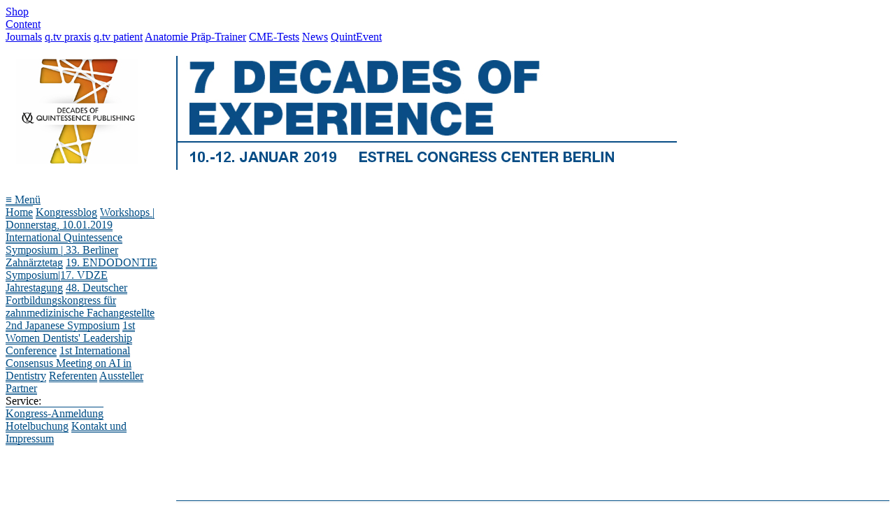

--- FILE ---
content_type: text/html; charset=UTF-8
request_url: http://7decades.com/de/program.php?trID=46
body_size: 8107
content:
<!DOCTYPE HTML>
<html>
<!-- Quintessenz Verlags-GmbH, Berlin, 2026 -->
<head>
<meta charset="utf-8">
<title>7 Decades of Quintessence Publishing - 19. ENDODONTIE Symposium|17. VDZE Jahrestagung</title>
<meta name="viewport" content="width=device-width, initial-scale=1.0">
<link rel="SHORTCUT ICON" href="favicon.ico" type="image/ico">
<link rel="stylesheet" type="text/css" href="https://www.quintessenz.de/webservices/GUI/congto.css">
<link rel="stylesheet" type="text/css" href="layout/event.css">
<link rel="stylesheet" type="text/css" href="https://www.quintessenz.de/webservices/SITELINKS/sitelinks.css">
<script type="text/javascript" src="https://www.quintessenz.de/webservices/LIB/JQUERY/jquery-1.12.1.min.js"></script>
<script type="text/javascript" src="https://www.quintessenz.de/webservices/LIB/JQUERY/ui/jquery.ui.all.js"></script>
<script type="text/javascript">
  function swapNavMenBox (elemid)
  {
    if (document.getElementById(elemid).className === "congtoNavCol")
    { document.getElementById(elemid).className += " showmenu"; }
    else
    { document.getElementById(elemid).className = "congtoNavCol"; }
  }
  function hideNavMenBox (elemid)
  {
    document.getElementById(elemid).className = "congtoNavCol";
  }
</script>
</head>
<body class="congtoBody">

<!-- Site-Link-Leiste -->
<script type="text/javascript">
  function swapMenuBox (elemid)
  {
    if (window.getComputedStyle(document.getElementById(elemid)).display == "none")
    { document.getElementById(elemid).style.display = "block"; }
    else
    { document.getElementById(elemid).style.display = "none"; }
  }
  function hideMenuBox (elemid)
  {
    if (window.getComputedStyle(document.getElementById(elemid)).position == "absolute")
    { document.getElementById(elemid).style.display = "none"; }
  }
</script>
<div class="qvSiteLinks">
<div class="slb">
<a href="https://www.quintessence-publishing.com/deu/de" target="_blank" title="Quintessence Publishing Deutschland - Fachbücher, Fachzeitschriften, Digitale Medien, Fachkongresse">Shop</a>
<div class="menu" onmouseleave="hideMenuBox('quintcontentlinks');">
<a class="clptit" href="javascript:swapMenuBox('quintcontentlinks');" title="Content">Content</a>
<div class="clpse" id="quintcontentlinks">
<a href="https://www.quintessence-publishing.com/deu/de/journals" title="Volltext-Online-Versionen der Fachzeitschriften">Journals</a>
<a href="https://www.quintessence-publishing.com/deu/de/elearning" title="Quintessenz.TV Praxis - WebTV für Zahnärzte, Zahntechniker und Praxis-Teams">q.tv praxis</a>
<a href="https://www.quintessence-publishing.com/deu/de/elearning" title="Quintessenz.TV Patient - Patienteninformationsfilme">q.tv patient</a>
<a href="https://anatomie.quintessenz.de" target="_blank" title="Anatomie Präp-Trainer">Anatomie Präp-Trainer</a>
<a href="https://www.quintessence-publishing.com/deu/de/cme" target="_blank" title="">CME-Tests</a>
<a href="https://www.quintessence-publishing.com/deu/de/news" target="_blank" title="Quintessenz News">News</a>
<a href="https://www.quintessence-publishing.com/deu/de/events/quintessence-congresses" title="QuintEvent">QuintEvent</a>
</div>
</div>
<a class="r icon" href="https://www.youtube.com/c/QuintessencePublishing" target="_blank"><img src="https://www.quintessenz.de/webservices/SITELINKS/but_youtube.png" border="0" align="top" height="14" alt="" title="Quintessence on YouTube"></a>
<a class="r icon" href="https://www.facebook.com/QuintessencePublishingDE/" target="_blank"><img src="https://www.quintessenz.de/webservices/SITELINKS/but_fb.png" border="0" align="top" height="14" alt="" title="Quintessence on Facebook"></a>
<div style="clear:both;" class="nomorefloat"></div>
</div><!-- slb -->
</div><!-- qvSiteLinks -->


<div class="congtoSite"><!-- Website-Box aus Kopf, Navi und Content ohne Footer -->

<div class="congtoHead">
<div style="position:relative;">
<img src="layout/head.png" border="0" alt="" title="">
<div style="position:absolute; top:8px; right:8px;">
<a href="./"><img src="https://www.quintessenz.de/webservices/GUI/flagg_de.gif" alt="" title="Deutsche Version" style="border-radius:0px;"></a>
<a href="../"><img src="https://www.quintessenz.de/webservices/GUI/flagg_en.gif" alt="" title="English Version" style="border-radius:0px;"></a>
</div><!-- Flaggen-Position -->
</div><!-- Kopf-Div -->
</div><!-- congtoHead -->


<div class="congtoNavContent"><!-- congtoNavContent -->
<a class="congtoNavMenBut" href="javascript:swapNavMenBox('congtoNaviCol');"><b>&equiv;</b> Menü</a>
<div class="congtoNavCol" id="congtoNaviCol" onmouseleave="hideNavMenBox('congtoNaviCol');"><!-- congtoNavCol -->
<div class="congtoNavBox">
<a href="index.php" class="n1">Home</a>
<a href="kongressblog.php">Kongressblog</a>
<a href="program.php?trID=68" class="naviprogram">Workshops | Donnerstag, 10.01.2019</a>
<a href="program.php?trID=43" class="naviprogram">International Quintessence Symposium | 33. Berliner Zahnärztetag</a>
<a href="program.php?trID=46" class="naviprogram">19. ENDODONTIE Symposium|17. VDZE Jahrestagung</a>
<a href="program.php?trID=45" class="naviprogram">48. Deutscher Fortbildungskongress für zahnmedizinische Fachangestellte</a>
<a href="program.php?trID=48" class="naviprogram">2nd Japanese Symposium</a>
<a href="program.php?trID=47" class="naviprogram">1st Women Dentists' Leadership Conference</a>
<a href="program.php?trID=66" class="naviprogram">1st International Consensus Meeting on AI in Dentistry</a>
<a href="referenten.php">Referenten</a>
<a href="aussteller.php">Aussteller</a>
<a href="partner.php">Partner</a>

<div class="hl">Service:</div>
<a href="https://www.quintessenz.de/7decades?qtw_language=de&tab=register" class="n1" target="_blank">Kongress-Anmeldung</a>
<a href="hotelbuchung.php">Hotelbuchung</a>
<a href="impressum.php">Kontakt und Impressum</a>
<br>
<div class="dec7banner">
<br></div>
<br>
<a class="n1 fb" href="https://www.facebook.com/QuintessencePublishingDE/" target="_blank"><img src="https://www.quintessenz.de/webservices/GUI/facebook-findus-32.png" border="0" alt="" title=""></a><br>
<br>
</div><!-- congtoNavBox -->
</div><!-- congtoNavCol -->

<div class="congtoContCol"><!-- congtoContCol -->
<div class="congtoContent">
<h2>19. ENDODONTIE Symposium|17. VDZE Jahrestagung</h2>
<div style="margin:0px auto; position:relative; width:160px; height:90px;">In Kooperation mit<a href="https://www.vdze.de" target="_blank"><img src="img/logo_vdze.png" style="position:absolute; top:20px; left:-8px; height:80px;" border="0" alt="" title="Verband Deutscher Zertifizierter Endodontologen e.V."></a></div>
<br>
<p class="simtrans">Alle deutschsprachigen Vorträge dieses Symposiums werden simultan ins Englische und englischsprachige Vorträge ins Deutsche übersetzt.</p><br>
<script type="text/javascript">
  var congtotoggler = new Array();
  function congtoSwap (elemid)
  {
    if (!congtotoggler[elemid] || congtotoggler[elemid] == 0)
    {
      congtotoggler[elemid] = 1;
      document.getElementById(elemid).style.display = "block";
    }
    else
    {
      congtotoggler[elemid] = 0;
      document.getElementById(elemid).style.display = "none";
    }
  }
</script>
<div class="congto">
<table class="congto">
<!-- Datum 2019-01-11 -->
<tr><td colspan="4" style="height:30px;"></td></tr>
<tr><td colspan="4" class="d">Freitag, 11.01.2019</td></tr>
<!-- Session 417 -->
<tr><td colspan="4" style="height:25px;"></td></tr>
<tr><td colspan="4" class="s sb"><i>Diagnostik und Pathologie</i><i class="nobold">, <a href="referenten.php#jspau37"><nobr>Prof. Dr. Michael  Hülsmann</nobr></a></i></td></tr>
<!-- Lecture 2812 -->
<tr valign="top"><td class="t">09:00</td><td class="b">-</td><td class="t">09:45</td><td class="p"><a name="lecture2812"></a>
<div><a href="referenten.php#jspau1108"><nobr>Dr. Shanon  Patel</nobr></a><br>
<a href="javascript:congtoSwap('swaphidebox2812')"><span class="pt">Konventionelles Röntgen versus DVT: Eine neue Dimension!<img src="https://www.quintessenz.de/webservices/GUI/flagg_en.gif" border="0" alt="" title="Englisch" align="top" hspace="2" height="10"></span>&nbsp;<img src="https://www.quintessenz.de/webservices/GUI/info_paper.gif" alt="" title="Bitte klicken Sie hier um das Abstract zu sehen." border="0" align="top"></a></div>
<div id="swaphidebox2812" class="swaphidebox abs">One of the most important stages in diagnosis and management of endodontic problems is radiographic examination. However, conventional radiographic techniques have certain limitations. This lecture will review these limitations, and how cone beam computed tomography (CBCT) technology can be applied to overcome some of the shortcomings of conventional radiography to improve the management of complex endodontic problems.</div>
</td>
</tr>
<!-- Lecture 2813 -->
<tr valign="top"><td class="t">09:45</td><td class="b">-</td><td class="t">10:30</td><td class="p"><a name="lecture2813"></a>
<div><a href="referenten.php#jspau1446"><nobr>Prof. Lars  Bergmans PhD</nobr></a><br>
<span class="pt">Resorption - eine große Herausforderung in der Endodontie<img src="https://www.quintessenz.de/webservices/GUI/flagg_en.gif" border="0" alt="" title="Englisch" align="top" hspace="2" height="10"></span></div>
</td>
</tr>
<!-- Lecture 2814 -->
<tr valign="top"><td class="t">10:30</td><td class="b">-</td><td class="t">10:45</td><td class="p"><a name="lecture2814"></a>
<div><a href="referenten.php#jspau37"><nobr>Prof. Dr. Michael  Hülsmann</nobr></a><br>
<span class="pt">Diskussion<img src="https://www.quintessenz.de/webservices/GUI/flagg_de.gif" border="0" alt="" title="Deutsch" align="top" hspace="2" height="10"></span></div>
</td>
</tr>
<!-- Lecture 2875 -->
<tr valign="top"><td class="t pd">10:45</td><td class="b pd">-</td><td class="t pd">11:15</td><td class="p pd"><a name="lecture2875"></a>
<div>Pause</div>
</td>
</tr>
<!-- Session 418 -->
<tr><td colspan="4" style="height:25px;"></td></tr>
<tr><td colspan="4" class="s sb"><i>Die Pulpa</i><i class="nobold">, <a href="referenten.php#jspau31"><nobr>Prof. Dr. Edgar  Schäfer</nobr></a></i></td></tr>
<!-- Lecture 2815 -->
<tr valign="top"><td class="t">11:15</td><td class="b">-</td><td class="t">12:00</td><td class="p"><a name="lecture2815"></a>
<div><a href="referenten.php#jspau1107"><nobr>Prof. Dr. Josette  Camilleri</nobr></a><br>
<a href="javascript:congtoSwap('swaphidebox2815')"><span class="pt">Auswahl des richtigen Pulpaüberkappungsmaterials<img src="https://www.quintessenz.de/webservices/GUI/flagg_en.gif" border="0" alt="" title="Englisch" align="top" hspace="2" height="10"></span>&nbsp;<img src="https://www.quintessenz.de/webservices/GUI/info_paper.gif" alt="" title="Bitte klicken Sie hier um das Abstract zu sehen." border="0" align="top"></a></div>
<div id="swaphidebox2815" class="swaphidebox abs">Management of tooth tissue loss may involve procedures involving the pulp. This necessitates the use of materials that will not adversely affect the pulp. A number of materials are available on the market. The materials vary in composition, delivery and presentation. The clinician needs to be able to choose the right material depending on the clinical situation. The aim of this lecture is to discuss materials available for pulp therapy and also considerations for tooth restoration after pulp capping.</div>
</td>
</tr>
<!-- Lecture 2816 -->
<tr valign="top"><td class="t">12:00</td><td class="b">-</td><td class="t">12:45</td><td class="p"><a name="lecture2816"></a>
<div><a href="referenten.php#jspau938"><nobr>Dr. Domenico  Ricucci</nobr></a><br>
<a href="javascript:congtoSwap('swaphidebox2816')"><span class="pt">Lateralkanäle, apikaler Pulpastumpf, Parodontalspalt: was passiert mit dem Pulpagewebe?<img src="https://www.quintessenz.de/webservices/GUI/flagg_en.gif" border="0" alt="" title="Englisch" align="top" hspace="2" height="10"></span>&nbsp;<img src="https://www.quintessenz.de/webservices/GUI/info_paper.gif" alt="" title="Bitte klicken Sie hier um das Abstract zu sehen." border="0" align="top"></a></div>
<div id="swaphidebox2816" class="swaphidebox abs">After a brief overview of tissue response to deep caries, the histological events that can be observed when pulp is penetrated by bacteria will be described. Necrosis and bacteria are initially confined to the pulp chamber, but soon pulp degeneration process extends beyond root canal orifices and moves slowly in apical direction. Early inflammatory changes can be observed in the periapical tissue. When lateral canals are present, they show reactions of varying severity, up to necrosis. In time necrosis/infection involve the apical pulp and bacteria may extend beyond the root canal limits. Tissue biopsies from failed cases demonstrate how infection from the apical root canal walls or from complex anatomic intricacies can hardly be controlled through conventional treatment procedures.</div>
</td>
</tr>
<!-- Lecture 2817 -->
<tr valign="top"><td class="t">12:45</td><td class="b">-</td><td class="t">13:00</td><td class="p"><a name="lecture2817"></a>
<div><a href="referenten.php#jspau31"><nobr>Prof. Dr. Edgar  Schäfer</nobr></a><br>
<span class="pt">Diskussion<img src="https://www.quintessenz.de/webservices/GUI/flagg_de.gif" border="0" alt="" title="Deutsch" align="top" hspace="2" height="10"></span></div>
</td>
</tr>
<!-- Lecture 2876 -->
<tr valign="top"><td class="t pd">13:00</td><td class="b pd">-</td><td class="t pd">14:00</td><td class="p pd"><a name="lecture2876"></a>
<div>Pause</div>
</td>
</tr>
<!-- Session 419 -->
<tr><td colspan="4" style="height:25px;"></td></tr>
<tr><td colspan="4" class="s sb"><i>Traumatologie und Chirurgie</i><i class="nobold">, <a href="referenten.php#jspau1336"><nobr>Prof. Bun San  Chong</nobr></a></i></td></tr>
<!-- Lecture 2818 -->
<tr valign="top"><td class="t">14:00</td><td class="b">-</td><td class="t">14:45</td><td class="p"><a name="lecture2818"></a>
<div><a href="referenten.php#jspau1346"><nobr>Mitsuhiro  Tsukiboshi</nobr></a><br>
<a href="javascript:congtoSwap('swaphidebox2818')"><span class="pt">Neues aus der dentalen Traumatologie<img src="https://www.quintessenz.de/webservices/GUI/flagg_en.gif" border="0" alt="" title="Englisch" align="top" hspace="2" height="10"></span>&nbsp;<img src="https://www.quintessenz.de/webservices/GUI/info_paper.gif" alt="" title="Bitte klicken Sie hier um das Abstract zu sehen." border="0" align="top"></a></div>
<div id="swaphidebox2818" class="swaphidebox abs">Dental trauma is an acute disease involving the hard tissues, the pulp, and or the periodontium, and is more frequently seen in young people. Since infection is seldom associated with traumatized teeth, treatment options can be conservative. In other words, in dental trauma, pulpotomy is preferred over pulpectomy, simple composite restorations over complex prosthetics, and replantation over extraction. The concept of "minimal intervention" should be upheld when treating traumatized teeth. In my presentation, I will be talking about latest minimal interventions for several types of dental trauma.</div>
</td>
</tr>
<!-- Lecture 2819 -->
<tr valign="top"><td class="t">14:45</td><td class="b">-</td><td class="t">15:30</td><td class="p"><a name="lecture2819"></a>
<div><a href="referenten.php#jspau1010"><nobr>Dr. Tom  Schloss M.Sc.</nobr></a><br>
<a href="javascript:congtoSwap('swaphidebox2819')"><span class="pt">Der Stand der Technik in der apikalen Chirurgie<img src="https://www.quintessenz.de/webservices/GUI/flagg_de.gif" border="0" alt="" title="Deutsch" align="top" hspace="2" height="10"></span>&nbsp;<img src="https://www.quintessenz.de/webservices/GUI/info_paper.gif" alt="" title="Bitte klicken Sie hier um das Abstract zu sehen." border="0" align="top"></a></div>
<div id="swaphidebox2819" class="swaphidebox abs">Die Einführung des dentalen Operationsmikroskops in der Endodontie vor rund zwei Jahrzehnten, hat den Wandel von der traditionellen Wurzelspitzenresektion zur modernen Mikrochirurgie eingeleitet. Eine achsgerechte retrograde Präparation mit Ultraschallinstrumenten, sowie der Einsatz biokompatibler Werkstoffe für die retrograde Wurzelkanalfüllung, sind weitere entscheidende Bausteine. Zahlreiche wissenschaftliche Untersuchungen liefern die Evidenz für hohe Erfolgsraten. <br>
Eine korrekte Indikationsstellung der apikalen Chirurgie, als komplementäre Therapie zur orthograden Wurzelkanalbehandlung, ist aus heutiger Sicht streng zu betrachten. <br>
Der Vortrag soll aufzeigen wie in der endodontischen Mikrochirurgie mit hoher methodischen Sorgfalt, vorhersagbar gute Ergebnisse erzielt werden können.</div>
</td>
</tr>
<!-- Lecture 2820 -->
<tr valign="top"><td class="t">15:30</td><td class="b">-</td><td class="t">15:45</td><td class="p"><a name="lecture2820"></a>
<div><a href="referenten.php#jspau1336"><nobr>Prof. Bun San  Chong</nobr></a><br>
<span class="pt">Diskussion<img src="https://www.quintessenz.de/webservices/GUI/flagg_en.gif" border="0" alt="" title="Englisch" align="top" hspace="2" height="10"></span></div>
</td>
</tr>
<!-- Lecture 2877 -->
<tr valign="top"><td class="t pd">15:45</td><td class="b pd">-</td><td class="t pd">16:15</td><td class="p pd"><a name="lecture2877"></a>
<div>Pause</div>
</td>
</tr>
<!-- Session 420 -->
<tr><td colspan="4" style="height:25px;"></td></tr>
<tr><td colspan="4" class="s sb"><i>Probleme</i><i class="nobold">, <a href="referenten.php#jspau1336"><nobr>Prof. Bun San  Chong</nobr></a></i></td></tr>
<!-- Lecture 2821 -->
<tr valign="top"><td class="t">16:15</td><td class="b">-</td><td class="t">17:00</td><td class="p"><a name="lecture2821"></a>
<div><a href="referenten.php#jspau169"><nobr>Prof. Dr. Sebastian  Bürklein</nobr></a><br>
<span class="pt">Vom Riss zur Fraktur<img src="https://www.quintessenz.de/webservices/GUI/flagg_de.gif" border="0" alt="" title="Deutsch" align="top" hspace="2" height="10"></span></div>
</td>
</tr>
<!-- Lecture 2822 -->
<tr valign="top"><td class="t">17:00</td><td class="b">-</td><td class="t">17:45</td><td class="p"><a name="lecture2822"></a>
<div><a href="referenten.php#jspau37"><nobr>Prof. Dr. Michael  Hülsmann</nobr></a>, <a href="referenten.php#jspau31"><nobr>Prof. Dr. Edgar  Schäfer</nobr></a><br>
<span class="pt">Allgemeinmedizinische Comorbiditäten: klinische Fälle<img src="https://www.quintessenz.de/webservices/GUI/flagg_de.gif" border="0" alt="" title="Deutsch" align="top" hspace="2" height="10"></span></div>
</td>
</tr>
<!-- Lecture 2823 -->
<tr valign="top"><td class="t">17:45</td><td class="b">-</td><td class="t">18:00</td><td class="p"><a name="lecture2823"></a>
<div><a href="referenten.php#jspau1336"><nobr>Prof. Bun San  Chong</nobr></a><br>
<span class="pt">Diskussion<img src="https://www.quintessenz.de/webservices/GUI/flagg_en.gif" border="0" alt="" title="Englisch" align="top" hspace="2" height="10"></span></div>
</td>
</tr>
<!-- Datum 2019-01-12 -->
<tr><td colspan="4" style="height:30px;"></td></tr>
<tr><td colspan="4" class="d">Samstag, 12.01.2019</td></tr>
<!-- Session 421 -->
<tr><td colspan="4" style="height:25px;"></td></tr>
<tr><td colspan="4" class="s sb"><i>Desinfektion und Füllen des Wurzelkanals</i><i class="nobold">, <a href="referenten.php#jspau1511"><nobr>Dr. Dennis  Grosse</nobr></a></i></td></tr>
<!-- Lecture 2824 -->
<tr valign="top"><td class="t">09:00</td><td class="b">-</td><td class="t">09:45</td><td class="p"><a name="lecture2824"></a>
<div><a href="referenten.php#jspau1445"><nobr>Prof. Dr. med. dent., PhD Matthias  Zehnder</nobr></a><br>
<a href="javascript:congtoSwap('swaphidebox2824')"><span class="pt">Desinfektionsmittel: Bewährtes und Neues<img src="https://www.quintessenz.de/webservices/GUI/flagg_en.gif" border="0" alt="" title="Englisch" align="top" hspace="2" height="10"></span>&nbsp;<img src="https://www.quintessenz.de/webservices/GUI/info_paper.gif" alt="" title="Bitte klicken Sie hier um das Abstract zu sehen." border="0" align="top"></a></div>
<div id="swaphidebox2824" class="swaphidebox abs">This lecture will discuss what we need to do to get adequate disinfection of the root canal system with subsequent healing of periapical lesions. The most important aspect in this context are neither new tools nor special disinfectants, but a thorough understanding of the actual case we are treating. It will be shown that not all endodontic cases are equal, and how we can address the more difficult cases by choosing our approach wisely. One core issue is timing. How much time are we prepared to spend on a case, and what is best for our patient? In this context, the effectiveness and compatibility of the means we use to debride and disinfect are key. The other core issue is anatomy. Whilst many clinicians are aware of the macro anatomy of root canal systems, fewer consider micro anatomy.</div>
</td>
</tr>
<!-- Lecture 2825 -->
<tr valign="top"><td class="t">09:45</td><td class="b">-</td><td class="t">10:30</td><td class="p"><a name="lecture2825"></a>
<div><a href="referenten.php#jspau708"><nobr>Prof. Dr. Luc W.M.  van der Sluis</nobr></a><br>
<a href="javascript:congtoSwap('swaphidebox2825')"><span class="pt">Aktivierte Wurzelkanalspülung: warum und wie?<img src="https://www.quintessenz.de/webservices/GUI/flagg_en.gif" border="0" alt="" title="Englisch" align="top" hspace="2" height="10"></span>&nbsp;<img src="https://www.quintessenz.de/webservices/GUI/info_paper.gif" alt="" title="Bitte klicken Sie hier um das Abstract zu sehen." border="0" align="top"></a></div>
<div id="swaphidebox2825" class="swaphidebox abs">Apical periodontitis is caused by an inflammatory reaction of the host to the presence of bacteria (planktonic state or biofilm) and their products which are close to, in or outside the root canal. Treating an infected pulp, root canal irrigation aims at removal or inactivation of the biofilm. Activation of the irrigant during the irrigation procedure can enhance the efficacy of the irrigant and the procedure.<br>
Treating an irreversible pulpitis by partial/full pulpotomy or pulpectomy, other goals are set for the irrigation procedure. <br>
One of the problems in dentistry is that we lack clinical evidence for most of our procedures.<br>
This lecture will explain the activation possibilities, available at the moment, for treatment of vital or infected pulps and its proven clinical relevance.</div>
</td>
</tr>
<!-- Lecture 2826 -->
<tr valign="top"><td class="t">10:30</td><td class="b">-</td><td class="t">10:45</td><td class="p"><a name="lecture2826"></a>
<div><a href="referenten.php#jspau1511"><nobr>Dr. Dennis  Grosse</nobr></a><br>
<span class="pt">Diskussion<img src="https://www.quintessenz.de/webservices/GUI/flagg_de.gif" border="0" alt="" title="Deutsch" align="top" hspace="2" height="10"></span></div>
</td>
</tr>
<!-- Lecture 2878 -->
<tr valign="top"><td class="t pd">10:45</td><td class="b pd">-</td><td class="t pd">11:15</td><td class="p pd"><a name="lecture2878"></a>
<div>Pause</div>
</td>
</tr>
<!-- Session 422 -->
<tr><td colspan="4" style="height:25px;"></td></tr>
<tr><td colspan="4" class="s sb"><i>Restauration</i><i class="nobold">, <a href="referenten.php#jspau31"><nobr>Prof. Dr. Edgar  Schäfer</nobr></a></i></td></tr>
<!-- Lecture 2827 -->
<tr valign="top"><td class="t">11:15</td><td class="b">-</td><td class="t">12:00</td><td class="p"><a name="lecture2827"></a>
<div><a href="referenten.php#jspau1347"><nobr>Dr. Maciej  Zarow PHD</nobr></a><br>
<a href="javascript:congtoSwap('swaphidebox2827')"><span class="pt">Versorgung des wurzelgefüllten Zahns: Werkstoffe, Stifte, Ferrule-Effekt<img src="https://www.quintessenz.de/webservices/GUI/flagg_en.gif" border="0" alt="" title="Englisch" align="top" hspace="2" height="10"></span>&nbsp;<img src="https://www.quintessenz.de/webservices/GUI/info_paper.gif" alt="" title="Bitte klicken Sie hier um das Abstract zu sehen." border="0" align="top"></a></div>
<div id="swaphidebox2827" class="swaphidebox abs">Discoloured anterior teeth can have a very negative effect on a patient's appearance. In the past, a lot of root canal treated teeth were reconstructed using metal posts and crowns. Today, more conservative strategies such as bleaching, fiber posts, composite restoration or minimal invasive porcelain veneers represent an alternative treatment option. <br>
On the other hand, endodontically treated teeth present impaired crown stiffness due to structural loss of hard tissues. Preserving intact coronal and radicular tooth structure, especially maintaining cervical tissue to create a ferrule effect, is considered to be crucial for the optimal biomechanical behaviour of restored teeth. <br>
The presence of ferrule has a positive effect on fracture resistance of endodontically treated teeth.</div>
</td>
</tr>
<!-- Lecture 2828 -->
<tr valign="top"><td class="t">12:00</td><td class="b">-</td><td class="t">12:45</td><td class="p"><a name="lecture2828"></a>
<div><a href="referenten.php#jspau48"><nobr>Prof. Dr. Daniel H.-J. Edelhoff</nobr></a><br>
<a href="javascript:congtoSwap('swaphidebox2828')"><span class="pt">Wurzelgefüllte Zähne in der prothetischen Versorgung<img src="https://www.quintessenz.de/webservices/GUI/flagg_de.gif" border="0" alt="" title="Deutsch" align="top" hspace="2" height="10"></span>&nbsp;<img src="https://www.quintessenz.de/webservices/GUI/info_paper.gif" alt="" title="Bitte klicken Sie hier um das Abstract zu sehen." border="0" align="top"></a></div>
<div id="swaphidebox2828" class="swaphidebox abs">In den letzten Jahren haben sich verschiedene moderne Therapiemöglichkeiten entwickelt, die wesentliche Bereiche für den Aufbau endodontisch behandelter Zähne abdecken und klassische Behandlungsprinzipien in Frage stellen. Heute sind in zahlreichen Situationen alternative Aufbaumöglichkeiten für endodontisch behandelte Zähne verfügbar durch die der Einsatz von Wurzelkanalstiften umgangen werden kann und die aufgrund der geringeren Invasivität zu bevorzugen sind. Voraussetzung ist jedoch eine detaillierte Kenntnis der Materialeigenschaften transluzenter Keramiken und deren Kombinationsmöglichkeit mit geeigneten adhäsiven Aufbau- und Befestigungsmaterialien, um stark verfärbte Zahnhartsubstanz minimalinvasiv maskieren zu können.<br>
Ziel dieses Vortrages ist es, ein klares Konzept für die Restauration endodontisch behandelter Zähne mit unterschiedlichen Destruktionsgraden an die Hand zu geben, das die aktuellsten wissenschaftlichen Erkenntnisse und Bewertungen berücksichtigt. Anhand zahlreicher klinischer Beispiele wird ein Update zu den verschiedenen Indikationsbereichen vom plastischen Adhäsivaufbauten bis Wurzelkanalstiften gegeben, wie auch das Vorgehen bei stark verfärbten endodontisch behandelten Zähnen beim Einsatz von vollkeramischen Restaurationen dargestellt.</div>
</td>
</tr>
<!-- Lecture 2829 -->
<tr valign="top"><td class="t">12:45</td><td class="b">-</td><td class="t">13:00</td><td class="p"><a name="lecture2829"></a>
<div><a href="referenten.php#jspau31"><nobr>Prof. Dr. Edgar  Schäfer</nobr></a><br>
<span class="pt">Diskussion<img src="https://www.quintessenz.de/webservices/GUI/flagg_de.gif" border="0" alt="" title="Deutsch" align="top" hspace="2" height="10"></span></div>
</td>
</tr>
<!-- Lecture 2879 -->
<tr valign="top"><td class="t pd">13:00</td><td class="b pd">-</td><td class="t pd">14:00</td><td class="p pd"><a name="lecture2879"></a>
<div>Pause</div>
</td>
</tr>
</table><!-- congto -->
</div><!-- congto -->
</div><!-- congtoContent -->
</div><!-- congtoContCol -->
</div><!-- congtoNavContent -->

</div><!-- congtoSite, Website-Box aus Kopf, Navi und Content ohne Footer -->

<div class="congtoFoot">
<a href="https://www.quintessenz.de" target="_blank">Quintessenz Verlags-GmbH</a>
&nbsp;&middot;&nbsp;
Ifenpfad&nbsp;2-4
&nbsp;&middot;&nbsp;
12107&nbsp;Berlin
&nbsp;&middot;&nbsp;
Tel.:&nbsp;030/76180-5
&nbsp;&middot;&nbsp;
E-Mail:&nbsp;<a href="mailto:info@quintessenz.de">info@quintessenz.de</a>
</div><!-- congtoFoot -->

</body>
</html>

--- FILE ---
content_type: text/css
request_url: http://7decades.com/de/layout/event.css
body_size: 8093
content:
/*
  7 Decades 2019
  event.css
  2018-04-06, 2018-05-30, 2018-07-17, 2018-08-02, 2018-08-14 - 2018-08-15, 2018-08-24, 2018-08-27, 2018-09-10, 2018-09-20, 2018-10-24, 2018-11-27

  7-Decades-Blau: #014E86

*/

body.congtoBody .congtoNavContent a,
body.congtoBody .congtoNavContent a:hover   { color:#014E86; }

body.congtoBody a.ics       { color:#666666; }

div.congtoHead              { margin-bottom:30px; background:#ffffff; }

table.congtoNavContent      { margin-bottom:25px; }
td.congtoNavCol             { width:240px; }

div.congtoNavContent        { margin-bottom:25px; min-height:860px; }
div.congtoContCol           { padding-left:244px; }
div.congtoNavCol            { width:220px; display:block; }
div.congtoNavBox            { width:220px; }
@media (max-width:800px)
{
  div.congtoNavContent      { min-height:0px; }
  div.congtoNavCol          { display:none; }
  div.congtoContCol         { padding-left:0px; }
  div.showmenu              { display:block; }
}

div.congtoNavBox .hlo       { display:block; margin-top:0px; padding:4px 8px; font-weight:bold; }

.congtoNavContent div.congtoNavBox            { margin-right:0px; }
.congtoNavContent div.congtoNavBox a          { background:#ffffff; border-top:0px; border-bottom:1px solid #014E86; color:#014E86; }
.congtoNavContent div.congtoNavBox a.naviprogram { background:#ffffff; }
@media (max-width:800px)
{
  .congtoNavContent div.congtoNavBox a             { background:#f8f8f8; }
  .congtoNavContent div.congtoNavBox a.naviprogram { background:#f8f8f8; }
}
.congtoNavContent div.congtoNavBox a *        { color:#014E86; }
.congtoNavContent div.congtoNavBox a.n1       { border-top:1px solid #014E86; }
.congtoNavContent div.congtoNavBox a.light    { background:#faf2cc; }
.congtoNavContent div.congtoNavBox a:hover    { background:#014E86; color:#ffffff; }
.congtoNavContent div.congtoNavBox .box       { border-bottom:1px solid #cc9999; }
.congtoNavContent div.congtoNavBox a.nobox    { border:0px; }
.congtoNavContent div.congtoNavBox a.nobox:hover { background:#ffffff; color:#014E86; }
.congtoNavContent div.congtoNavBox a.fb:hover { background:#faf2cc; color:#014E86; }
@media (max-width:800px)
{
  .congtoNavContent div.congtoNavBox a.n1:first-child { border-top:0px; border-top-left-radius:4px; border-top-right-radius:4px; }
  .congtoNavContent div.congtoNavBox a.nobox:hover { background:#f8f8f8; }
}

.congto .overview,
.congto .chairmen,
.congto .description,
.congto .venue     { border:1px solid #dddddd; border-radius:4px; background:#fcfcfc; padding:10px; }

.congto table.congto td.d   { padding:7px 5px; background:#6F95C3; color:#ffffff; } /* Raum #014E86 */
.congto table.congto td.t   { padding:3px 2px; } 
.congto table.congto td.b   { padding:3px 0px; } 
.congto table.congto td.s   { padding:8px 5px; background:#ffeeaf; color:#222222; border-top:1px solid #878787; } /* Session #F9E6A5 */
.congto table.congto td.p   { padding:3px 5px; width:100%; } 

.congto table.congtobook th { background:#B9DEF8; }
.congto input               { border:1px solid #9999cc; }
.congto input[type=submit]  { border:1px solid #9999cc; color:#0bd300; }
.congto input[type=submit]:hover { background:#B9DEF8; border:1px solid #9999cc; }

div.formbox                 { margin-right:20px; }

img.spauportrait            { border:1px solid #999999; width:120px; }

span.red,
.red                        { color:#d3000b; }
span.grey,
.grey,
h2 span.grey,
span.gray,
.gray                       { color:#989898; }
span.small,
.small                      { font-size:11px; }


table.workshoptabelle    { border:0px; border-spacing:0px; border-collapse:collapse; margin:0px; padding:0px; }
table.workshoptabelle tr { border:1px solid #cccccc; vertical-align:top; margin:0px; }
table.workshoptabelle tr.nol { border-left:0px; border-right:0px; }
table.workshoptabelle td { padding:8px 12px; vertical-align:top; }


body.congtoBody h1.fpc,
body.congtoBody h1.fpc *   { font-size:24px; font-weight:bold; color:#57798a; margin-top:0px; }

div.congtoContent h2,
body.congtoBody .botop     { border-top:1px solid #014E86; padding:6px 3px 6px 3px; background:#f8f8f8; color:#000000; margin:7px 0px 25px 0px; }
body.congtoBody .hlbg      { background:#f8f8f8; padding:6px 3px 3px 3px; }

span.fpc { color:#57798a; }


div.aussteller7   { width:330px; margin:0px 8px 10px 0px; padding:5px 3px; float:left; }
div.partner7      { border-radius:4px; background:#FFF7CF; }
div.aussteller7,
div.aussteller7 * { font-size:14px; }
div.aussteller7 a { color:#748DB6 !important; }


p.simtrans    { border:1px solid #dadada; border-radius:10px; background:#fafafa url(../img/kopfhoerer_50.png) 12px 8px no-repeat; padding:10px 10px 10px 80px; min-height:44px; max-width:608px; }


table.nice    { border:0px; border-spacing:0px; border-collapse:collapse; margin:0px; padding:0px; }
table.nice td { padding:0px 20px 10px 0px; vertical-align:bottom; }

table.pp    { border:0px; border-spacing:0px; border-collapse:collapse; margin:0px; padding:0px; }
table.pp td { padding:0px 20px 30px 0px; vertical-align:middle; }


div.blocky { width:300px; float:left; padding:0px; margin:10px 20px 10px 0px; }

body.congtoBody a.buttonlight { display:inline-block; width:auto; padding:3px 6px; margin:0px 10px; border:2px solid #999999;
                border-radius:4px; background:#F7EABB; color:#000000; font-weight:bold; }
body.congtoBody a.buttonlight:hover { background:#83A9E1; color:#ffffff; }


body.congtoBody a.buttonsubm { display:inline-block; width:auto; padding:3px 6px; margin:0px 10px; border:2px solid #999999;
                border-radius:4px; background:#f2f0e2; color:#004480; font-weight:bold; }
body.congtoBody a.buttonsubm:hover { background:#83A9E1; color:#ffffff; }

body.congtoBody a.buttonref { display:inline-block; width:auto; padding:2px 4px; margin:0px; border:1px solid #999999;
                border-radius:4px; background:#f2f2f2; color:#004480; font-size:11px; font-weight:normal; }
body.congtoBody a.buttonref:hover { background:#83A9E1; color:#ffffff; }


div.partner            { background:#ebeff2; padding:20px; min-height:650px; }

div.partnerlabel       { overflow:hidden; }

a.partnerboxgold      { display:inline-block; margin:15px 10px 10px 0px; background:#ffffff; width:300px; height:145px; padding:10px; position:relative; box-shadow:3px 3px 3px #888888; }
div.partnerbildgold   { height:85px; }
img.partnergold       { display:block; max-height:80px; max-width:300px; border:0px; }
div.partnernamegold   { border-top:1px solid #333333; margin-top:10px; padding-top:8px; font-size:18px; font-weight:bold; color:#222222 !important; }
div.partnerurlgold    { font-size:18px; color:#222222 !important; }

a.partnerboxsilber    { display:inline-block; margin:15px 10px 10px 0px; background:#ffffff; width:194px; height:110px; padding:7px; position:relative; box-shadow:2px 2px 2px #888888; }
div.partnerbildsilber { height:60px; }
img.partnersilber     { display:block; max-height:60px; max-width:190px; border:0px; }
div.partnernamesilber { border-top:1px solid #333333; margin-top:10px; padding-top:5px; font-size:13px; font-weight:bold; color:#222222 !important; }
div.partnerurlsilber  { font-size:13px; color:#222222 !important; }

a.partnerboxbronze    { display:inline-block; margin:15px 8px 10px 0px; background:#ffffff; width:148px; height:90px; padding:4px; position:relative; box-shadow:2px 2px 2px #888888; }
div.partnerbildbronze { height:40px; }
img.partnerbronze     { display:block; max-height:30px; max-width:135px; border:0px; }
div.partnernamebronze { border-top:1px solid #333333; margin-top:10px; padding-top:4px; font-size:11px; font-weight:bold; color:#222222 !important; }
div.partnerurlbronze  { font-size:10px; color:#222222 !important; }

p.boxbox              { margin:40px 0px; border:1px solid #014E86; border-radius:5px; width:auto; padding:3px 6px; }

.congtoNavContent div.congtoNavBox div.dec7banner a,
.congtoNavContent div.congtoNavBox div.dec7banner a:hover { margin:0px !important; padding:0px !important; border:0px !important; background:transparent !important; }
